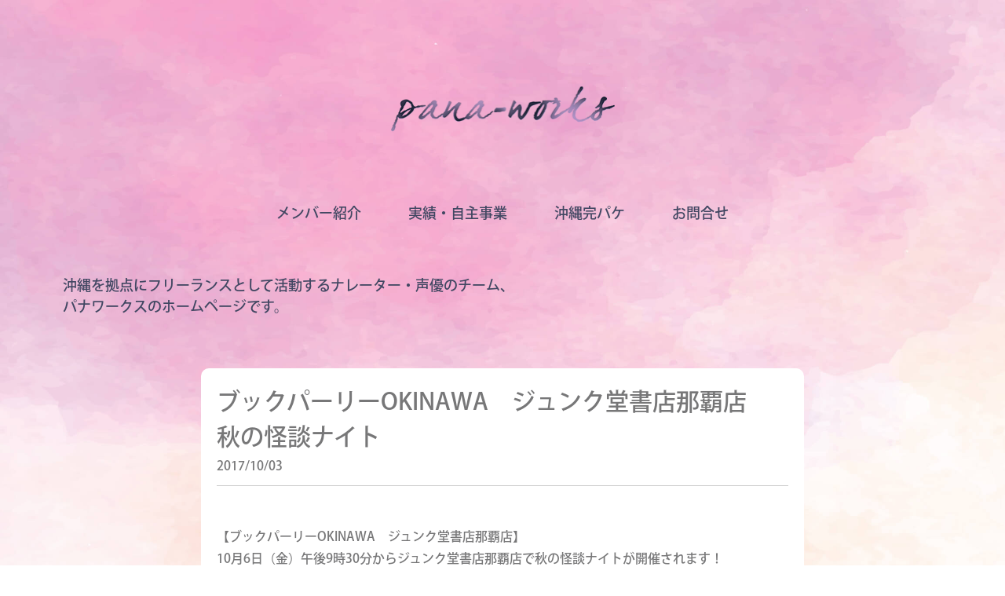

--- FILE ---
content_type: text/html; charset=UTF-8
request_url: http://www.pana-works.com/%E3%83%96%E3%83%83%E3%82%AF%E3%83%91%E3%83%BC%E3%83%AA%E3%83%BCokinawa%E3%80%80%E3%82%B8%E3%83%A5%E3%83%B3%E3%82%AF%E5%A0%82%E6%9B%B8%E5%BA%97%E9%82%A3%E8%A6%87%E5%BA%97%E3%80%80%E7%A7%8B%E3%81%AE
body_size: 5608
content:
<!doctype html>
<html lang="ja"
	prefix="og: https://ogp.me/ns#" >
<head>
<meta charset="UTF-8">
<meta http-equiv="X-UA-Compatible" content="IE=Edge" />
<meta name="viewport" content="width=device-width, initial-scale=1">
<title>ブックパーリーOKINAWA　ジュンク堂書店那覇店　秋の怪談ナイト | Pana-Works (パナ・ワークス )| 音声コンテンツ企画・制作・出演</title>
<link href="http://www.pana-works.com/wp-content/themes/pana-works2020/reset.css" rel="stylesheet" type="text/css">
<link rel="stylesheet" type="text/css" href="http://www.pana-works.com/wp-content/themes/pana-works2020/style.css" />
<script src="http://ajax.googleapis.com/ajax/libs/jquery/1.11.1/jquery.min.js"></script>
<link rel="shortcut icon" href="http://www.pana-works.com/wp-content/themes/pana-works2020/favicon.ico">

<!--fonts-->
<script>
(function(d) {
	var config = {
		kitId: 'ryq4pzm',
		scriptTimeout: 3000,
		async: true
	},
	h=d.documentElement,t=setTimeout(function(){h.className=h.className.replace(/\bwf-loading\b/g,"")+" wf-inactive";},config.scriptTimeout),tk=d.createElement("script"),f=false,s=d.getElementsByTagName("script")[0],a;h.className+=" wf-loading";tk.src='https://use.typekit.net/'+config.kitId+'.js';tk.async=true;tk.onload=tk.onreadystatechange=function(){a=this.readyState;if(f||a&&a!="complete"&&a!="loaded")return;f=true;clearTimeout(t);try{Typekit.load(config)}catch(e){}};s.parentNode.insertBefore(tk,s)
})(document);
</script>

<!-- All In One SEO Pack 3.6.2[222,235] -->
<meta name="description"  content="【ブックパーリーOKINAWA　ジュンク堂書店那覇店】 10月6日（金）午後9時30分からジュンク堂書店那覇店で秋の怪談ナイトが開催されます！ 閉店後の店内で語られる怪談… 最後まで居られるか…ゾクゾク… 出演 新城和博・ボーダーインク編集 小原猛・怪談作家 高柴三聞・怪談作家 さどやん・かみしばいやー" />

<meta name="keywords"  content="news/topics" />

<script type="application/ld+json" class="aioseop-schema">{"@context":"https://schema.org","@graph":[{"@type":"Organization","@id":"http://www.pana-works.com/#organization","url":"http://www.pana-works.com/","name":"Pana-Works (パナ・ワークス )| 音声コンテンツ企画・制作・出演","sameAs":[]},{"@type":"WebSite","@id":"http://www.pana-works.com/#website","url":"http://www.pana-works.com/","name":"Pana-Works (パナ・ワークス )| 音声コンテンツ企画・制作・出演","publisher":{"@id":"http://www.pana-works.com/#organization"},"potentialAction":{"@type":"SearchAction","target":"http://www.pana-works.com/?s={search_term_string}","query-input":"required name=search_term_string"}},{"@type":"WebPage","@id":"http://www.pana-works.com/%e3%83%96%e3%83%83%e3%82%af%e3%83%91%e3%83%bc%e3%83%aa%e3%83%bcokinawa%e3%80%80%e3%82%b8%e3%83%a5%e3%83%b3%e3%82%af%e5%a0%82%e6%9b%b8%e5%ba%97%e9%82%a3%e8%a6%87%e5%ba%97%e3%80%80%e7%a7%8b%e3%81%ae#webpage","url":"http://www.pana-works.com/%e3%83%96%e3%83%83%e3%82%af%e3%83%91%e3%83%bc%e3%83%aa%e3%83%bcokinawa%e3%80%80%e3%82%b8%e3%83%a5%e3%83%b3%e3%82%af%e5%a0%82%e6%9b%b8%e5%ba%97%e9%82%a3%e8%a6%87%e5%ba%97%e3%80%80%e7%a7%8b%e3%81%ae","inLanguage":"ja","name":"ブックパーリーOKINAWA　ジュンク堂書店那覇店　秋の怪談ナイト","isPartOf":{"@id":"http://www.pana-works.com/#website"},"breadcrumb":{"@id":"http://www.pana-works.com/%e3%83%96%e3%83%83%e3%82%af%e3%83%91%e3%83%bc%e3%83%aa%e3%83%bcokinawa%e3%80%80%e3%82%b8%e3%83%a5%e3%83%b3%e3%82%af%e5%a0%82%e6%9b%b8%e5%ba%97%e9%82%a3%e8%a6%87%e5%ba%97%e3%80%80%e7%a7%8b%e3%81%ae#breadcrumblist"},"datePublished":"2017-10-03T08:46:12+09:00","dateModified":"2017-10-03T08:46:12+09:00"},{"@type":"Article","@id":"http://www.pana-works.com/%e3%83%96%e3%83%83%e3%82%af%e3%83%91%e3%83%bc%e3%83%aa%e3%83%bcokinawa%e3%80%80%e3%82%b8%e3%83%a5%e3%83%b3%e3%82%af%e5%a0%82%e6%9b%b8%e5%ba%97%e9%82%a3%e8%a6%87%e5%ba%97%e3%80%80%e7%a7%8b%e3%81%ae#article","isPartOf":{"@id":"http://www.pana-works.com/%e3%83%96%e3%83%83%e3%82%af%e3%83%91%e3%83%bc%e3%83%aa%e3%83%bcokinawa%e3%80%80%e3%82%b8%e3%83%a5%e3%83%b3%e3%82%af%e5%a0%82%e6%9b%b8%e5%ba%97%e9%82%a3%e8%a6%87%e5%ba%97%e3%80%80%e7%a7%8b%e3%81%ae#webpage"},"author":{"@id":"http://www.pana-works.com/author/moromizato#author"},"headline":"ブックパーリーOKINAWA　ジュンク堂書店那覇店　秋の怪談ナイト","datePublished":"2017-10-03T08:46:12+09:00","dateModified":"2017-10-03T08:46:12+09:00","commentCount":0,"mainEntityOfPage":{"@id":"http://www.pana-works.com/%e3%83%96%e3%83%83%e3%82%af%e3%83%91%e3%83%bc%e3%83%aa%e3%83%bcokinawa%e3%80%80%e3%82%b8%e3%83%a5%e3%83%b3%e3%82%af%e5%a0%82%e6%9b%b8%e5%ba%97%e9%82%a3%e8%a6%87%e5%ba%97%e3%80%80%e7%a7%8b%e3%81%ae#webpage"},"publisher":{"@id":"http://www.pana-works.com/#organization"},"articleSection":"NEWS/TOPICS"},{"@type":"Person","@id":"http://www.pana-works.com/author/moromizato#author","name":"moromizato","sameAs":[],"image":{"@type":"ImageObject","@id":"http://www.pana-works.com/#personlogo","url":"http://2.gravatar.com/avatar/b0a5f9b868c6167825f1ee1ffdcfcc88?s=96&d=mm&r=g","width":96,"height":96,"caption":"moromizato"}},{"@type":"BreadcrumbList","@id":"http://www.pana-works.com/%e3%83%96%e3%83%83%e3%82%af%e3%83%91%e3%83%bc%e3%83%aa%e3%83%bcokinawa%e3%80%80%e3%82%b8%e3%83%a5%e3%83%b3%e3%82%af%e5%a0%82%e6%9b%b8%e5%ba%97%e9%82%a3%e8%a6%87%e5%ba%97%e3%80%80%e7%a7%8b%e3%81%ae#breadcrumblist","itemListElement":[{"@type":"ListItem","position":1,"item":{"@type":"WebPage","@id":"http://www.pana-works.com/","url":"http://www.pana-works.com/","name":"Pana-Works (パナ・ワークス ) | 音声コンテンツ企画・制作・出演"}},{"@type":"ListItem","position":2,"item":{"@type":"WebPage","@id":"http://www.pana-works.com/%e3%83%96%e3%83%83%e3%82%af%e3%83%91%e3%83%bc%e3%83%aa%e3%83%bcokinawa%e3%80%80%e3%82%b8%e3%83%a5%e3%83%b3%e3%82%af%e5%a0%82%e6%9b%b8%e5%ba%97%e9%82%a3%e8%a6%87%e5%ba%97%e3%80%80%e7%a7%8b%e3%81%ae","url":"http://www.pana-works.com/%e3%83%96%e3%83%83%e3%82%af%e3%83%91%e3%83%bc%e3%83%aa%e3%83%bcokinawa%e3%80%80%e3%82%b8%e3%83%a5%e3%83%b3%e3%82%af%e5%a0%82%e6%9b%b8%e5%ba%97%e9%82%a3%e8%a6%87%e5%ba%97%e3%80%80%e7%a7%8b%e3%81%ae","name":"ブックパーリーOKINAWA　ジュンク堂書店那覇店　秋の怪談ナイト"}}]}]}</script>
<link rel="canonical" href="http://www.pana-works.com/ブックパーリーokinawa　ジュンク堂書店那覇店　秋の" />
<meta property="og:type" content="article" />
<meta property="og:title" content="ブックパーリーOKINAWA　ジュンク堂書店那覇店　秋の怪談ナイト | Pana-Works (パナ・ワークス )| 音声コンテンツ企画・制作・出演" />
<meta property="og:description" content="【ブックパーリーOKINAWA　ジュンク堂書店那覇店】 10月6日（金）午後9時30分からジュンク堂書店那覇店で秋の怪談ナイトが開催されます！ 閉店後の店内で語られる怪談… 最後まで居られるか…ゾクゾク… 出演 新城和博・ボーダーインク編集 小原猛・怪談作家 高柴三聞・怪談作家 さどやん・かみしばいやー 諸見里杉子・怪談朗読 入場無料" />
<meta property="og:url" content="http://www.pana-works.com/ブックパーリーokinawa　ジュンク堂書店那覇店　秋の" />
<meta property="og:site_name" content="Pana-Works (パナ・ワークス )| 音声コンテンツ企画・制作・出演" />
<meta property="og:image" content="http://www.pana-works.com/wp-content/plugins/all-in-one-seo-pack/images/default-user-image.png" />
<meta property="fb:app_id" content="508784883381525" />
<meta property="article:published_time" content="2017-10-03T08:46:12Z" />
<meta property="article:modified_time" content="2017-10-03T08:46:12Z" />
<meta name="twitter:card" content="summary" />
<meta name="twitter:title" content="ブックパーリーOKINAWA　ジュンク堂書店那覇店　秋の怪談ナイト | Pana-Works (パナ・ワークス )| 音声コンテンツ企画・制" />
<meta name="twitter:description" content="【ブックパーリーOKINAWA　ジュンク堂書店那覇店】 10月6日（金）午後9時30分からジュンク堂書店那覇店で秋の怪談ナイトが開催されます！ 閉店後の店内で語られる怪談… 最後まで居られるか…ゾクゾク… 出演 新城和博・ボーダーインク編集 小原猛・怪談作家 高柴三聞・怪談作家 さどやん・かみしばいやー 諸見里杉子・怪談朗読 入場無料" />
<meta name="twitter:image" content="http://www.pana-works.com/wp-content/plugins/all-in-one-seo-pack/images/default-user-image.png" />
<!-- All In One SEO Pack -->
<link rel='dns-prefetch' href='//s.w.org' />
<link rel="alternate" type="application/rss+xml" title="Pana-Works (パナ・ワークス )| 音声コンテンツ企画・制作・出演 &raquo; ブックパーリーOKINAWA　ジュンク堂書店那覇店　秋の怪談ナイト のコメントのフィード" href="http://www.pana-works.com/%e3%83%96%e3%83%83%e3%82%af%e3%83%91%e3%83%bc%e3%83%aa%e3%83%bcokinawa%e3%80%80%e3%82%b8%e3%83%a5%e3%83%b3%e3%82%af%e5%a0%82%e6%9b%b8%e5%ba%97%e9%82%a3%e8%a6%87%e5%ba%97%e3%80%80%e7%a7%8b%e3%81%ae/feed" />
		<script type="text/javascript">
			window._wpemojiSettings = {"baseUrl":"https:\/\/s.w.org\/images\/core\/emoji\/12.0.0-1\/72x72\/","ext":".png","svgUrl":"https:\/\/s.w.org\/images\/core\/emoji\/12.0.0-1\/svg\/","svgExt":".svg","source":{"concatemoji":"http:\/\/www.pana-works.com\/wp-includes\/js\/wp-emoji-release.min.js?ver=5.3.20"}};
			!function(e,a,t){var n,r,o,i=a.createElement("canvas"),p=i.getContext&&i.getContext("2d");function s(e,t){var a=String.fromCharCode;p.clearRect(0,0,i.width,i.height),p.fillText(a.apply(this,e),0,0);e=i.toDataURL();return p.clearRect(0,0,i.width,i.height),p.fillText(a.apply(this,t),0,0),e===i.toDataURL()}function c(e){var t=a.createElement("script");t.src=e,t.defer=t.type="text/javascript",a.getElementsByTagName("head")[0].appendChild(t)}for(o=Array("flag","emoji"),t.supports={everything:!0,everythingExceptFlag:!0},r=0;r<o.length;r++)t.supports[o[r]]=function(e){if(!p||!p.fillText)return!1;switch(p.textBaseline="top",p.font="600 32px Arial",e){case"flag":return s([127987,65039,8205,9895,65039],[127987,65039,8203,9895,65039])?!1:!s([55356,56826,55356,56819],[55356,56826,8203,55356,56819])&&!s([55356,57332,56128,56423,56128,56418,56128,56421,56128,56430,56128,56423,56128,56447],[55356,57332,8203,56128,56423,8203,56128,56418,8203,56128,56421,8203,56128,56430,8203,56128,56423,8203,56128,56447]);case"emoji":return!s([55357,56424,55356,57342,8205,55358,56605,8205,55357,56424,55356,57340],[55357,56424,55356,57342,8203,55358,56605,8203,55357,56424,55356,57340])}return!1}(o[r]),t.supports.everything=t.supports.everything&&t.supports[o[r]],"flag"!==o[r]&&(t.supports.everythingExceptFlag=t.supports.everythingExceptFlag&&t.supports[o[r]]);t.supports.everythingExceptFlag=t.supports.everythingExceptFlag&&!t.supports.flag,t.DOMReady=!1,t.readyCallback=function(){t.DOMReady=!0},t.supports.everything||(n=function(){t.readyCallback()},a.addEventListener?(a.addEventListener("DOMContentLoaded",n,!1),e.addEventListener("load",n,!1)):(e.attachEvent("onload",n),a.attachEvent("onreadystatechange",function(){"complete"===a.readyState&&t.readyCallback()})),(n=t.source||{}).concatemoji?c(n.concatemoji):n.wpemoji&&n.twemoji&&(c(n.twemoji),c(n.wpemoji)))}(window,document,window._wpemojiSettings);
		</script>
		<style type="text/css">
img.wp-smiley,
img.emoji {
	display: inline !important;
	border: none !important;
	box-shadow: none !important;
	height: 1em !important;
	width: 1em !important;
	margin: 0 .07em !important;
	vertical-align: -0.1em !important;
	background: none !important;
	padding: 0 !important;
}
</style>
	<link rel='stylesheet' id='wp-block-library-css'  href='http://www.pana-works.com/wp-includes/css/dist/block-library/style.min.css?ver=5.3.20' type='text/css' media='all' />
<link rel='stylesheet' id='contact-form-7-css'  href='http://www.pana-works.com/wp-content/plugins/contact-form-7/includes/css/styles.css?ver=5.1.7' type='text/css' media='all' />
<script type='text/javascript' src='http://www.pana-works.com/wp-includes/js/jquery/jquery.js?ver=1.12.4-wp'></script>
<script type='text/javascript' src='http://www.pana-works.com/wp-includes/js/jquery/jquery-migrate.min.js?ver=1.4.1'></script>
<link rel='https://api.w.org/' href='http://www.pana-works.com/wp-json/' />
<link rel="EditURI" type="application/rsd+xml" title="RSD" href="http://www.pana-works.com/xmlrpc.php?rsd" />
<link rel="wlwmanifest" type="application/wlwmanifest+xml" href="http://www.pana-works.com/wp-includes/wlwmanifest.xml" /> 
<link rel='prev' title='那覇大綱挽きまつり１日目 市民演芸・民俗伝統芸能パレード' href='http://www.pana-works.com/%e9%82%a3%e8%a6%87%e5%a4%a7%e7%b6%b1%e6%8c%bd%e3%81%8d%e3%81%be%e3%81%a4%e3%82%8a%ef%bc%91%e6%97%a5%e7%9b%ae-%e5%b8%82%e6%b0%91%e6%bc%94%e8%8a%b8%e3%83%bb%e6%b0%91%e4%bf%97%e4%bc%9d%e7%b5%b1%e8%8a%b8' />
<link rel='next' title='市民演芸・民俗伝統芸能パレード、無事終了' href='http://www.pana-works.com/%e5%b8%82%e6%b0%91%e6%bc%94%e8%8a%b8%e3%83%bb%e6%b0%91%e4%bf%97%e4%bc%9d%e7%b5%b1%e8%8a%b8%e8%83%bd%e3%83%91%e3%83%ac%e3%83%bc%e3%83%89%e3%80%81%e7%84%a1%e4%ba%8b%e7%b5%82%e4%ba%86' />
<meta name="generator" content="WordPress 5.3.20" />
<link rel='shortlink' href='http://www.pana-works.com/?p=3373' />
<link rel="alternate" type="application/json+oembed" href="http://www.pana-works.com/wp-json/oembed/1.0/embed?url=http%3A%2F%2Fwww.pana-works.com%2F%25e3%2583%2596%25e3%2583%2583%25e3%2582%25af%25e3%2583%2591%25e3%2583%25bc%25e3%2583%25aa%25e3%2583%25bcokinawa%25e3%2580%2580%25e3%2582%25b8%25e3%2583%25a5%25e3%2583%25b3%25e3%2582%25af%25e5%25a0%2582%25e6%259b%25b8%25e5%25ba%2597%25e9%2582%25a3%25e8%25a6%2587%25e5%25ba%2597%25e3%2580%2580%25e7%25a7%258b%25e3%2581%25ae" />
<link rel="alternate" type="text/xml+oembed" href="http://www.pana-works.com/wp-json/oembed/1.0/embed?url=http%3A%2F%2Fwww.pana-works.com%2F%25e3%2583%2596%25e3%2583%2583%25e3%2582%25af%25e3%2583%2591%25e3%2583%25bc%25e3%2583%25aa%25e3%2583%25bcokinawa%25e3%2580%2580%25e3%2582%25b8%25e3%2583%25a5%25e3%2583%25b3%25e3%2582%25af%25e5%25a0%2582%25e6%259b%25b8%25e5%25ba%2597%25e9%2582%25a3%25e8%25a6%2587%25e5%25ba%2597%25e3%2580%2580%25e7%25a7%258b%25e3%2581%25ae&#038;format=xml" />
<script type="text/javascript" src="http://www.pana-works.com/wp-content/plugins/1bit/swfobject.js"></script>
<script type="text/javascript" src="http://www.pana-works.com/wp-content/plugins/1bit/1bit.js"></script>
<script type="text/javascript">
oneBit = new OneBit('http://www.pana-works.com/wp-content/plugins/1bit/1bit.swf');
oneBit.ready(function() {
oneBit.specify('color', '#FF00FF');
oneBit.specify('background', 'FFFFFF');
oneBit.specify('playerSize', '10');
oneBit.specify('position', 'before');
oneBit.apply('a');
});
</script>
</head>
<body id="top" class="blog">

	<header>
		<div class="wrap">
			<h1><a href="http://www.pana-works.com"><img src="http://www.pana-works.com/wp-content/themes/pana-works2020/images/logo.png" alt="パナワークス"></a></h1>
			<nav class="gb-nav clear pc">
				<ul class="wrap">
					<li class="nav-item"><a href="http://www.pana-works.com/member">メンバー紹介</span></a></li>
					<li class="nav-item"><a href="http://www.pana-works.com/works">実績・自主事業</a></li>
					<li class="nav-item"><a href="http://www.pana-works.com/package">沖縄完パケ</a></li>
					<li class="nav-item"><a href="http://www.pana-works.com/contact">お問合せ</a></li>
				</ul>
			</nav>

			<!--sp menu-->
			<div class="sp header-inner clear wrap">
				<div id="sp-menu">
					<nav>
						<ul class="navbar-nav clear">
							<li class="nav-item"><a href="http://www.pana-works.com/member">メンバー紹介</span></a></li>
							<li class="nav-item"><a href="http://www.pana-works.com/works">実績・自主事業</a></li>
							<li class="nav-item"><a href="http://www.pana-works.com/package">沖縄完パケ</a></li>
							<li class="nav-item"><a href="http://www.pana-works.com/contact">お問合せ</a></li>
						</ul>
					</nav>
				</div>
				<button id="nav-toggle">
					<figure>
						<span></span> <span></span> <span></span>
					</figure>
				</button>
			</div>

			<p class="f-18">沖縄を拠点にフリーランスとして活動するナレーター・声優のチーム、<br>パナワークスのホームページです。</p>
		</div>
	</header>

<article class="main blog">
<div class="wrap">
	<section class="blog-area">
				  <h2>ブックパーリーOKINAWA　ジュンク堂書店那覇店　秋の怪談ナイト</h2>
			<p class="blog-time">2017/10/03</p>
			<p>【ブックパーリーOKINAWA　ジュンク堂書店那覇店】<br /> 10月6日（金）午後9時30分からジュンク堂書店那覇店で秋の怪談ナイトが開催されます！<br /> 閉店後の店内で語られる怪談… 最後まで居られるか…ゾクゾク…</p>
<p>出演<span class="text_exposed_show"><br /> 新城和博・ボーダーインク編集<br /> 小原猛・怪談作家<br /> 高柴三聞・怪談作家<br /> さどやん・かみしばいやー<br /> 諸見里杉子・怪談朗読</span></p>
<div class="text_exposed_show">
<p>入場無料</p>
<p><a title="21684616_1498414390237709_205210944_o" href="http://www.pana-works.com/wp-content/uploads/2017/10/21684616_1498414390237709_205210944_o.jpg"><img class="alignleft size-medium wp-image-3374" src="http://www.pana-works.com/wp-content/uploads/2017/10/21684616_1498414390237709_205210944_o-300x424.jpg" alt="21684616_1498414390237709_205210944_o" width="300" height="424" srcset="http://www.pana-works.com/wp-content/uploads/2017/10/21684616_1498414390237709_205210944_o-300x424.jpg 300w, http://www.pana-works.com/wp-content/uploads/2017/10/21684616_1498414390237709_205210944_o-353x500.jpg 353w, http://www.pana-works.com/wp-content/uploads/2017/10/21684616_1498414390237709_205210944_o.jpg 1447w" sizes="(max-width: 300px) 100vw, 300px" /></a></p>
<p>&nbsp;</p>
</div>
		
		<div class="pagenav">
			<a href="http://www.pana-works.com/%e9%82%a3%e8%a6%87%e5%a4%a7%e7%b6%b1%e6%8c%bd%e3%81%8d%e3%81%be%e3%81%a4%e3%82%8a%ef%bc%91%e6%97%a5%e7%9b%ae-%e5%b8%82%e6%b0%91%e6%bc%94%e8%8a%b8%e3%83%bb%e6%b0%91%e4%bf%97%e4%bc%9d%e7%b5%b1%e8%8a%b8" rel="prev">前の記事</a>			<a href="http://www.pana-works.com/%e5%b8%82%e6%b0%91%e6%bc%94%e8%8a%b8%e3%83%bb%e6%b0%91%e4%bf%97%e4%bc%9d%e7%b5%b1%e8%8a%b8%e8%83%bd%e3%83%91%e3%83%ac%e3%83%bc%e3%83%89%e3%80%81%e7%84%a1%e4%ba%8b%e7%b5%82%e4%ba%86" rel="next">次の記事</a>		</div>
	</section>

<section id="banner-area">
  <ul>
    <li>
      <a href="https://panaworks.ti-da.net/" target="_blank" rel="noopener">
        <img src="http://www.pana-works.com/wp-content/themes/pana-works2020/images/ftImg01.jpg" alt="お仕事日記">
        <p class="bn-title title">お仕事日記</p>
        <p>沖縄を拠点に活動するナレーターのチーム・パナワークスのお仕事ブログです。</p>
      </a>
    </li>
    <li>
      <a href="https://voicelabo.ti-da.net/" target="_blank" rel="noopener">
        <img src="http://www.pana-works.com/wp-content/themes/pana-works2020/images/ftImg02.jpg" alt="沖縄 Voice Lavo.">
        <p class="bn-title title">沖縄 Voice Lavo.</p>
        <p>沖縄を拠点に活動する朗読者・ナレーターの朗読会「沖縄ボイスラボ」のブログ</p>
      </a>
    </li>
    <li>
      <a href="https://www.facebook.com/ryuayakasi" target="_blank" rel="noopener">
        <img src="http://www.pana-works.com/wp-content/themes/pana-works2020/images/ftImg03.jpg" alt="琉球あやかし堂">
        <p class="bn-title title">琉球あやかし堂</p>
        <p>怖いだけでなく、不思議な伝説などもお待ちしてます。</p>
      </a>
    </li>
    <li>
      <a href="https://panaworks.theshop.jp/" target="_blank" rel="noopener">
        <img src="http://www.pana-works.com/wp-content/themes/pana-works2020/images/ftImg04.jpg" alt="Pana-works Shop">
        <p class="bn-title title">Pana-works Shop</p>
		  <p>パナワークス関連グッズを扱います。</p>
      </a>
    </li>
  </ul>
</section>

</div>
</article>

<footer>
<div class="wrap">
<div id="ft-logo"><a href="http://www.pana-works.com"><img src="http://www.pana-works.com/wp-content/themes/pana-works2020/images/logo_ft.png" alt="パナワークス"></a></div>
<nav class="gb-nav">
  <ul>
    <li class="nav-item"><a href="http://www.pana-works.com/member">メンバー紹介</span></a></li>
    <li class="nav-item"><a href="http://www.pana-works.com/works">実績</a></li>
    <li class="nav-item"><a href="http://www.pana-works.com/works">自主事業</a></li>
    <li class="nav-item"><a href="http://www.pana-works.com/package">沖縄完パケ</a></li>
    <li class="nav-item"><a href="http://www.pana-works.com/contact">お問合せ</a></li>
  </ul>
</div>
</footer>

<!-- <script type="text/javascript" src="js/jquery.matchHeight.js"></script>
<script type="text/javascript">
jQuery(function() {
jQuery('.servBox').matchHeight();
jQuery('.support-box').matchHeight();
jQuery('.recruit-bannerBox').matchHeight();
});
</script> -->

<script type="text/javascript">
//spボタン
jQuery("#nav-toggle").on("click", function() {
jQuery("#sp-menu").toggleClass("open");
jQuery(this).toggleClass("open");
});
</script>
</body>
</html>


--- FILE ---
content_type: text/css
request_url: http://www.pana-works.com/wp-content/themes/pana-works2020/style.css
body_size: 4272
content:
@charset "utf-8";

html {
  margin-top: 0 !important;
}
body {
  overflow: hidden;
}
* {
  color: #777778;
  font-size: 16px;
  font-family: kozuka-gothic-pr6n, sans-serif;
  font-weight: 500;
  font-style: normal;
  line-height: 1.5em;
}
.f-18 {
  font-size: 18px;
}
.title {
  font-family: kozuka-gothic-pr6n,sans-serif;
  font-weight: 300;
  font-style: normal;
}
.t-vertical {
  width: 100%;
  -ms-writing-mode: tb-rl;
  writing-mode: vertical-rl;
}
@font-face {
	font-family: 'futomin';
	src: url('font/A-OTF-FutoMinA101Pr6N-Bold.otf');
}


/*-----------------------
    base
-----------------------*/
.clear:after {
  content: "";
  display: block;
  clear: both;
}
.sp {
  display: none;
}
.pc-block {
  display: block;
}

img {
  width: 100%;
  height: auto;
  margin: 0;
	padding: 0;
	vertical-align: bottom;
}
a {
  color: #414762;
  text-decoration: none;
  display: block;
  transition: all 0.5s;
}
a:hover {
  opacity: 0.7;
  transition: all 0.5s;
}
ul, li {
  list-style: none;
  padding-left: 0 !important;
}

.wrap {
  width: 1120px;
  box-sizing: content-box;
  margin: 0 auto;
  padding: 0 40px;
}
.f-left {
  float: left;
}
.f-right {
  float: right;
}

@media (max-width: 1120px) {
  .wrap {
    width: 100%;
    box-sizing: border-box;
  }

}


/*-----------------------
    common
-----------------------*/
body.home {
  background: url("images/bg_top_hd.jpg") no-repeat top center;
  background-size: contain;
}
body.contact {
  background: url("images/bg_top_cont.jpg") no-repeat top right;
  background-size: 50% auto;
}
body.member, body.member01, body.member02, body.member03 {
  background: url("images/bg_top_member.jpg") no-repeat top right;
  background-size: 100% auto;
}
body.voicelabo, body.books, body.works {
  background: url("images/bg_top_work.jpg") no-repeat top center;
  background-size: 100% auto;
}
body.package, body.blog {
  background: url("images/bg_top_package.jpg") no-repeat top center;
  background-size: 100% auto;
}
article {
  background: url("images/bg_top_ft.png") no-repeat center bottom;
  background-size: 105% auto;
  margin-top: 65px;
}
body.books article {
  background: url("images/bg_top_ft.jpg") no-repeat center 530px;
  background-size: 105% auto;
}
section {
  padding-bottom: 55px;
}
h2 {
  font-size: 30px;
  text-align: center;
}
h2 + p {
  line-height: 1.85em;
  margin-top: 50px;
}
h2.title-bg {
  background: url("images/title_bg.png") no-repeat left center;
  background-size: 750px auto;
  color: #fff;
  font-size: 26px;
  font-weight: 300;
  text-align: left;
  margin-bottom: 40px;
  padding: 5px 0 5px 40px;
  position: relative;
  left: -40px;
}

.more-btn {
  width: 235px;
  background: #c1cfea;
  color: #fff;
  display: block;
  font-size: 20px;
  padding: 10px 0;
  margin: 35px auto 0;
  text-align: center;
}
.more-btn.cont {
  background: #414762;
  margin: 20px auto 0;
}
.more-btn:hover {
  background: #414762;
}
.more-btn.cont:hover {
  background: #c1cfea;
}


/*-----------------------
    header
-----------------------*/
header h1 {
  width: 285px;
  margin: 110px auto 90px;
}
.gb-nav ul {
  display: -webkit-flex;
  display: flex;
  -webkit-justify-content: center;
  justify-content: center;
  -webkit-align-items: center;
  align-items: center;
}
.gb-nav ul li {
  margin: 0 30px;
}
.gb-nav ul li a {
  font-size: 18px;
}
header p {
  color: #414762;
  text-align: left;
  margin: 65px auto 0;
}


/*-----------------------
    footer
-----------------------*/
#banner-area ul {
  display: -webkit-flex;
  display: flex;
  -webkit-justify-content: center;
  justify-content: center;
}
#banner-area ul li {
  width: 180px;
  margin: 0 5px;
}
#banner-area .bn-title {
  font-size: 20px;
  text-align: center;
  margin: 23px 0 13px;
}
footer {
  background: #f5f0f0;
  padding: 45px 0 265px;
  position: relative;
  top: -1px;
}
footer #ft-logo {
  width: 468px;
  border-bottom: 1px solid #414762;
  padding: 0 0 13px;
  margin: 0 auto 25px;
  text-align: center;
}
footer #ft-logo a {
  width: 258px;
  margin: 0 auto;
}


/*-----------------------
    top page
-----------------------*/
.eye-catch {
  padding: 40px 0 0;
  display: -webkit-flex;
  display: flex;
  -webkit-justify-content: center;
  justify-content: center;
}
.eye-catch .eye-catchText {
  width: 235px;
  margin-right: 83px;
}
.eye-catch .eye-catchText p {
  height: 350px;
  line-height: 1.7em;
  position: relative;
  right: 10px;
}
.eye-catch .eye-catchImg {
  width: 680px;
}
.eye-catch .eye-catchImg iframe {
  width: 100%;
}

.news-area {
  display: -webkit-flex;
  display: flex;
  -webkit-justify-content: center;
  justify-content: center;
  margin-top: 75px;
}
.news-box {
  width: 50%;
  padding: 0 40px;
}
.news-box h3 {
  border-bottom: 1px solid #414762;
  font-size: 20px;
  text-align: center;
  padding-bottom: 10px;
}
.news-box .news-item {
  margin-top: 25px;
  padding-left: 120px !important;
  position: relative;
}
.news-box .news-item .news-date {
  background: #c1cfea;
  color: #fff;
  display: inline-block;
  padding: 2px 15px;
  position: absolute;
  left: 0;
}
.news-box .news-item a {
  color: #777778;
}

.top-work {
  padding-top: 40px;
}
.top-work .top-workText {
  width: 185px;
  padding: 185px 0px 0;
  position: relative;
}
.top-work .top-workMember {
  width: calc(100% - 345px);
}
.top-work .top-workText .top-workTitle {
  width: 50%;
  height: 185px;
  font-size: 24px;
  margin: 0 auto;
  position: absolute;
  top: 0;
  left: 5%;
}
.top-work .top-workText .top-workTitle + p {
  height: 810px;
  width: 100%;
}
.menber-item {
  display: -webkit-flex;
  display: flex;
  -webkit-justify-content: center;
  justify-content: center;
  margin: 0 80px 35px;
}
.menber-item .menber-itemText {
  width: 48%;
  margin-right: 2%;
  text-align: center;
}
.menber-item .name-kana {
  font-size: 14px;
  font-family: futomin, serif;
  font-weight: 400;
  font-style: normal;
  letter-spacing: 1px;
}
.menber-item .name {
  font-size: 30px;
  margin: 20px auto 25px;
}
.menber-item .work {
  line-height: 1.85em;
}
.menber-item .menber-itemImg {
  width: 50%;
}
.menber-item .menber-itemImg img {
  position: relative;
  top: -30px;
}


/*-----------------------
    contact page
-----------------------*/
.cont-form {
  margin: 0 auto 135px;
}
.cont-form table {
  width: 100%;
}
.cont-form table td {
  padding: 0 0 35px;
}
.cont-form table td:nth-of-type(1) {
  width: 250px;
  font-size: 20px;
  padding: 6px 0 35px 0;
  vertical-align: top;
}
.cont-form table td input,
.cont-form table td textarea {
  width: 100%;
  background: #fff;
  border: 1px solid #414762;
  font-size: 16px;
  font-weight: 300;
  padding: 7px;
}
.cont-form table td {
  margin-right: 35px;
}
.cont-form table td .wpcf7-list-item input {
  width: auto;
}
/* input[type=radio] {
  display: none;
} */
.cont-form table td .wpcf7-list-item {
  box-sizing: border-box;
  cursor: pointer;
  display: inline-block;
  position: relative;
  width: auto;
  margin-bottom: 10px;
}
/* safari */
@media screen and (-webkit-min-device-pixel-ratio: 0) {
    _::-webkit-full-page-media, _:future, :root .cont-form table td .wpcf7-list-item {
      width: 150px;
    }
    _::-webkit-full-page-media, _:future, :root .cont-form table td .wpcf7-list-item:nth-of-type(2) {
      width: 210px;
    }
}
.cont-form table td .wpcf7-list-item .wpcf7-list-item-label {
  font-weight: 300;
  font-size: 20px;
  padding: 0 30px 0 25px;
  margin-left: -20px;
}
.wpcf7-list-item input::before {
  background: #fff;
  border: 1px solid #ccc;
  border-radius: 50%;
  content: '';
  display: block;
  height: 16px;
  left: -15px;
  margin-top: -8px;
  position: absolute;
  top: 7px;
  width: 32px;
  height: 32px;
}
.wpcf7-list-item input::after {
  background: #ccc;
  border-radius: 50%;
  content: '';
  display: block;
  height: 28px;
  width: 28px;
  left: -13px;
  margin-top: -4px;
  opacity: 0;
  position: absolute;
  top: 5px;
  transform: scale3d(.3,.3,1);
  transition: transform .2s ease-in-out, opacity .2s ease-in-out;
}
.wpcf7-list-item input:checked::before {
  border-color: #666;
}
.wpcf7-list-item input:checked::after {
  opacity: 1;
  transform: scale3d(1,1,1);
}
.cont-form .more-btn {
  margin: 65px auto 0;
}


/*-----------------------
    member page
    沖縄VoiceLabo page
    書籍の音声化事業 page
    パナワークス自主事業 page
-----------------------*/
.members-top .member-img,
.voicelabo-top .voicelabo-img,
.books-top .books-img {
  width: 46%;
  margin-top: 50px;
}
.members-top .member-img .member-imgUnder,
.voicelabo-top .voicelabo-img .voicelabo-imgUnder,
.books-top .books-img .books-imgUnder {
  display: -webkit-flex;
  display: flex;
  -webkit-justify-content: space-between;
  justify-content: space-between;
  margin-top: 20px;
}
.voicelabo-top .voicelabo-img .voicelabo-imgUnder {
  margin-top: 10px;
}
.members-top .member-img .member-imgUnder img,
.voicelabo-top .voicelabo-img .voicelabo-imgUnder img,
.books-top .books-img .books-imgUnder img {
  width: 47%;
  height: auto;
  align-self: flex-start;
}
.members-top .member-text,
.voicelabo-top .voicelabo-text,
.books-top .books-text, .works02-top .works-01, .works02-top .works-02 {
  width: 46%;
  margin-top: 50px;
}
.works02-top .works-01, .works02-top .works-02 {
  margin-top: 0;
}
.voicelabo-top .voicelabo-img,.voicelabo-top .voicelabo-text,
.books-top .books-img {
  margin-top: 25px;
}
.package-top .package-text, .package-top .package-img {
  margin-top: 50px;
}
.member-text .member-name, .members-list .member-name {
  font-size: 30px;
}
.member-text .name-kana, .members-list .member-name .name-kana {
  font-size: 14px;
  font-family: futomin, serif;
  font-weight: 400;
  font-style: normal;
  letter-spacing: 1px;
  margin-left: 10px;
}
.member-text .member-name + p, .members-list .member-name + p {
  color: #414762;
  font-size: 24px;
  margin: 25px 0 40px;
}
.members-list .member-name + p {
  margin: 20px 0 25px;
}
.member-text .sub-title, .member-works .sub-title, .voicelabo-text .sub-title, .voicelabo-work .sub-title, .books-text .sub-title, .works02-top .sub-title {
  border-bottom: 1px solid #414762;
  font-size: 20px;
  padding-bottom: 10px;
  margin-bottom: 15px;
}
.member-text .sub-title + p,
.member-text .sub-title + ul li,
.member-works .sub-title + p, .member-works .sub-title + ul li,
.member-works table td, .member-works table td ul li,
.members-list .members-listInn p:nth-last-of-type(1),
.voicelabo-work table td, .works02-top ul li,
.package-top .package-text ul li {
  line-height: 1.85em;
}
.member-text .sub-title02 {
  margin-top: 70px;
}
.member-text .more-btn {
  margin: 20px auto 0 0;
}
.member-sample ul {
  display: -webkit-flex;
  display: flex;
  -webkit-justify-content: space-between;
  justify-content: space-between;
  margin:
}
.member-sample ul li {
  width: 23%;
  margin: 0 2% 0 0;
}
.member-sample ul li:nth-last-of-type(1) {
  margin-right: 0;
}
.member-sample ul li iframe {
  width: 100%;
  height: auto;
}
.member-sample ul li p {
  margin-top: 10px;
}
.member-works {
  margin-bottom: 55px;
}
.member-works .title-bg {
  margin-bottom: 0;
}
.member-works .sub-title, .works02-top ul + .sub-title {
  margin-top: 40px;
}
.member-works .works-01, .member-works .works-02 {
  width: 46%;
}
.member-works table {
  width: 100%;
}
.member-works table td:nth-of-type(1) {
  width: 70px;
  vertical-align: top;
}

.members-list {
  padding: 0 80px !important;
  margin: 50px auto 70px;
}
.members-list .members-listImg {
  width: 330px;
}
.members-list .members-listText {
  width: calc(100% - 360px);
  padding-top: 45px;
}
.members-list .members-listText .members-listInn {
  display: -webkit-flex;
  display: flex;
  -webkit-justify-content: space-between;
  justify-content: space-between;
}
.members-listInn .more-btn,
.books-text .more-btn {
  margin: 30px auto 0 0;
}
.members-listInn .listInn-img {
  width: 265px;
  position: relative;
  padding-top: 28%;
}
.members-listInn .listInn-img iframe {
  position: absolute;
  top: 0;
  right: 0;
  width: 100%;
  height: 100%;
}
.voicelabo-top h2, .books-top h2, .works h2 {
  margin-bottom: 50px;
}
.voicelabo-top .title-bg, .books-top .title-bg {
  margin-bottom: 0;
}
.voicelabo-top .voicelabo-text .voicelabo-textUnder,
.books-top .books-text .books-textUnder {
  line-height: 1.85em;
  margin-bottom: 35px;
}
.voicelabo-work {
  margin-bottom: 125px;
}
.voicelabo-work .works-history {
  font-size: 20px;
  font-weight: 300;
  margin-top: 45px;
}
.voicelabo-work table {
  margin-top: 10px;
}
.voicelabo-work table td:nth-of-type(1) {
  width: 125px;
  vertical-align: top;
}
.books-top {
  margin-bottom: 120px;
}
.works02-top .business {
  width: 80%;
  margin: 55px auto 110px 0;
}
.works02-top .business-item {
  margin-bottom: 45px;
}
.works02-top .business .works-02Img {
  width: 30%;
}
.works02-top .business .works-02Text {
  width: 65%;
  padding-top: 45px;
}
.works02-top .business .works-02Title {
  font-size: 30px;
  font-weight: 300;
  margin-bottom: 20px;
}
.works02-top .business .works-02Title + p {
  line-height: 1.85em;
}
.works02-top .business .more-btn {
  margin: 35px auto 0 0;
}
.package-top {
  margin-bottom: 390px;
}
.package-top .package-text {
  width: 65%;
}
.package-top .package-img {
  width: 33%;
}
.package-top .package-text ul {
  margin-top: 15px;
}
.package-top .package-text ul + p {
  margin-top: 50px;
}

.blog-area {
  width: 65%;
  background: #fff;
  border-radius: 10px;
  padding: 20px;
  margin: 0 auto 100px;
}
.blog-area h2 {
  text-align: left;
}
.blog-area .blog-time {
  border-bottom: 1px solid #ccc;
  margin: 0 0 50px;
  padding: 0 0 10px;
}
.blog-area .blog-time + p {
  line-height: 1.8em;
  margin-bottom: 30px;
}
.blog-area .pagenav {
  display: -webkit-flex;
  display: flex;
  -webkit-justify-content: space-between;
  justify-content: space-between;
	margin-top: 20px;
}

/*    sp    */
@media (max-width: 1120px) {
  body {
    overflow: hidden;
  }
  .wrap {
    width: 100%;
    box-sizing: border-box;
  }
  .top-work .top-workText .top-workTitle {
    left: auto;
    right: 38%;
  }
  .members-list {
    width: 95%;
    padding: 0 !important;
  }
  .blog-area {
    width: 80%;
  }
}
@media (max-width: 1050px) {
  .members-list .members-listImg {
    width: 30%;
  }
  .members-list .members-listText {
    width: 68%;
    padding-top: 15px;
  }
  .works02-top .business {
    width: 90%;
  }
}
@media (max-width: 950px) {
  .members-listInn .listInn-img {
    width: 200px;
    height: 120px;
    top: 45px;
  }
  .members-listInn .listInn-img iframe {
    width: 200px;
    height: 120px;
  }
}
@media (max-width: 825px) {
  .members-list .members-listText .members-listInn {
    display: block;
  }
  .listInn-img.pc {
    display: none;
  }
  .listInn-img.sp {
    width: 100%;
    display: block;
    top: 15px;
  }
  .members-listInn .listInn-img iframe {
    left: 0;
  }
  .blog-area {
    width: 100%;
  }
}
@media (max-width: 769px) {
  body, body.voicelabo, body.books, body.works {
    background-size: 100% auto;
    background-position: center 147px !important;
    padding-top: 147px !important;
  }
  body.contact {
    background-position: right 147px !important;
    background-size: 50% auto;
  }
  .pc {
    display: none;
  }
  .sp, .sp-block {
    display: block;
  }
  .pc-block {
    display: inline;
  }

  .f-left {
    width: 100%;
    float: none;
  }
  .f-right {
    width: 100%;
    float: none;
  }

  /* header */
  header {
    width: 100% !important;
    background: #fff;
    box-shadow: 2px 2px 4px #ccc;
    padding: 10px 0;
    position: fixed;
    top: 0;
    z-index: 9999;
  }
  header h1 {
    width: 220px;
    margin: 0 auto;
  }
  header p.f-18 {
    font-size: 14px;
    margin-top: 20px;
  }

  #nav-toggle {
    display: block;
    position: absolute;
    right: 25px;
    top: 25px;
    width: 30px;
    height: 20px;
    cursor: pointer;
    z-index: 100001;
    margin-top: -3px;
    transition: .5s;
  }
  #nav-toggle span {
    display: block;
    position: absolute;
    height: 3px;
    width: 100%;
    background: #000;
    border-radius: 3px;
    left: 0;
    -webkit-transition: .35s ease-in-out;
    -moz-transition: .35s ease-in-out;
    transition: .35s ease-in-out;
  }
  #nav-toggle span:nth-child(1) {
    top: 0;
  }
  #nav-toggle span:nth-child(2) {
    top: 7px;
  }
  #nav-toggle span:nth-child(3) {
    top: 14px;
  }
  #nav-toggle.open  span:nth-child(1) {
    top: 5px;
    -webkit-transform: rotate(135deg);
    -moz-transform: rotate(135deg);
    transform: rotate(135deg);
  }
  #nav-toggle.open span:nth-child(2) {
    width: 0;
    left: 50%;
  }
  #nav-toggle.open span:nth-child(3) {
    top: 5px;
    -webkit-transform: rotate(-135deg);
    -moz-transform: rotate(-135deg);
    transform: rotate(-135deg);
  }

  #sp-menu {
    display: none !important;
    width: 100%;
    height: 100%;
    background: url("images/bg_top_hd.jpg") no-repeat top center;
    background-size: 1000px auto;
    background-color: #fff;
    position: fixed;
    top: 70px;
    right: 0;
    padding: 20px 35px 100px;
    box-sizing: border-box;
    z-index: 5000;
    transition: all 0.5s;
    opacity: 0;
    overflow: scroll;
  }
  #sp-menu.open {
    display: block !important;
    opacity: 1;
    transition: all 0.5s;
  }
  #sp-menu .nav-item {
    width: 100%;
    display: inline-block;
    font-size: 16px;
    padding: 5px 10px 5px;
    text-align: center;
  }
  #sp-menu .gb-cvBtn {
    margin: 40px auto 0;
    position: static;
    right: auto;
  }
  header .top-menu ul {
    display: block;
  }
  header .top-menu ul li {
    width: 20%;
    float: left;
    margin: 0 10px;
  }
  header .nav-item a {
    background-position: 6px center;
    color: #000;
    padding: 10px 0 10px;
  }


  /* footer */
  #banner-area ul {
    display: block;
  }
  #banner-area ul li {
    width: 100%;
    margin: 0 0 20px;
  }
  #banner-area ul li::after {
    content: "";
    display: block;
    clear: both;
  }
  #banner-area ul li img {
    width: 30%;
    float: left;
    margin-right: 15px;
  }
  #banner-area .bn-title {
    text-align: left;
    margin-bottom: 0;
  }
  footer {
    padding: 50px 0;
  }
  footer #ft-logo {
    width: 100%;
  }
  .gb-nav ul {
    display: block;
  }
  .gb-nav ul li {
    text-align: center;
    padding: 10px 0;
  }


  /* common */
  .wrap {
    width: 100%;
    padding: 0 15px;
  }
  .t-vertical {
    -ms-writing-mode: initial;
    writing-mode: horizontal-tb;
  }
  .more-btn {
    width: 200px;
  }
  h2.title-bg {
    width: 110%;
    left: -15px;
  }

  /* page */
  .eye-catch, .news-area {
    display: block;
    padding: 0;
  }
  .eye-catch .eye-catchText, .eye-catch .eye-catchText p,
  .eye-catch .eye-catchImg {
    width: 100%;
    height: auto;
    margin: 0 auto;
  }
  .eye-catch .eye-catchText p {
    right: 0;
  }
  .eye-catch .eye-catchImg {
    margin-top: 30px;
  }
  .news-box {
    width: 100%;
    padding: 0;
    margin-bottom: 40px;
  }

  .top-work .top-workText {
    width: 100%;
    padding: 0;
    position: static;
  }
  .top-work .top-workText .top-workTitle {
    width: 100%;
    height: auto;
    text-align: center;
    margin-bottom: 20px;
    position: static;
  }
  .top-work .top-workText .top-workTitle + p {
    height: auto;
  }
  .top-work .top-workMember {
    width: 100%;
  }
  .menber-item {
    display: block;
    margin: 30px 0 0;
  }
  .menber-item::after {
    content: "";
    display: block;
    clear: both;
  }
  .menber-item .menber-itemText, .members-list .members-listText {
    width: 67%;
    float: right;
    margin: 0;
    padding-top: 10px;
  }
  .menber-item .menber-itemImg, .members-list .members-listImg {
    width: 33%;
    float: left;
  }
  .menber-item .menber-itemImg img {
    top: 0;
  }
  .menber-item .name {
    margin: 0 auto 15px;
  }

  .members-list {
    margin: 30px auto 40px;
  }
  .members-list .members-listText {
    padding-left: 15px;
  }
  .member-text .name-kana, .members-list .member-name .name-kana {
    display: block;
    margin: 0;
  }

  .members-top .member-img, .voicelabo-top .voicelabo-img, .books-top .books-img {
    width: 100%;
  }
  .members-top .member-text, .voicelabo-top .voicelabo-text, .books-top .books-text, .works02-top .works-01, .works02-top .works-02 {
    width: 100%;
  }
  .member-sample ul {
    display: block;
  }
  .member-sample ul::after {
    content: "";
    display: block;
    clear: both;
  }
  .member-sample ul li {
    width: 48%;
    float: left;
    margin: 0 4% 20px 0;
  }
  .member-sample ul li:nth-of-type(2n) {
    margin-right: 0;
  }
  .member-works .works-01, .member-works .works-02 {
    width: 100%;
  }

  .works02-top .business {
    width: 100%;
  }
  .works02-top .business .works-02Img {
    width: 80%;
    margin: 0 auto;
  }
  .works02-top .business .works-02Text {
    width: 100%;
  }

  .voicelabo-work, .package-top, .cont-form {
    margin-bottom: auto;
  }

  .cont-form table td, .cont-form table td:nth-of-type(1) {
    width: 100%;
    display: block;
    padding: 10px 0 5px;
  }
  .cont-form table td label {
    margin-bottom: 20px;
  }
}
@media (max-width: 320px) {
  .members-listInn .listInn-img iframe {
    width: 100%;
  }
}
